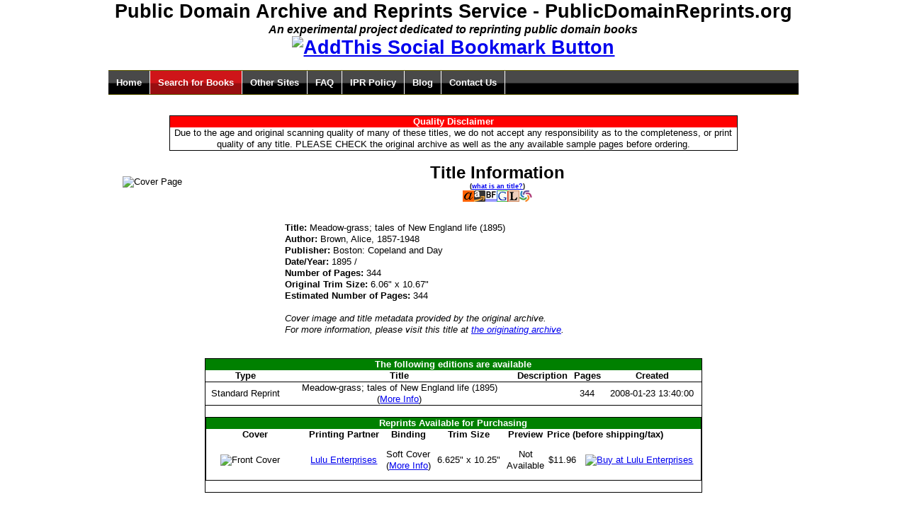

--- FILE ---
content_type: text/html; charset=utf-8
request_url: http://www.publicdomainreprints.org/titles/310
body_size: 3209
content:
<!DOCTYPE html PUBLIC "-//W3C//DTD HTML 4.01 Transitional//EN" "http://www.w3.org/TR/html4/loose.dtd">
<html>
<head>
<meta http-equiv="Content-Type" content="text/html; charset=utf-8">
<title>Meadow-grass; tales of New England life (1895) - PublicDomainReprints.org</title>
<link rel="stylesheet" type="text/css" href="http://www.publicdomainreprints.org/css/menu.css">
<link rel="stylesheet" type="text/css" href="http://www.publicdomainreprints.org/css/default.css">
<link rel="stylesheet" type="text/css" href="http://www.publicdomainreprints.org/css/yui/reset-fonts-grids.css">
<link rel="alternate" type="application/rss+xml" title="PublicDomainReprints.org Blog (RSS)" href="http://feeds.feedburner.com/PublicDomainReprintsBlog">
<script type="text/javascript" language="Javascript" src="http://www.publicdomainreprints.org/js/prototype.js"></script><script type="text/javascript" language="Javascript" src="http://www.publicdomainreprints.org/js/sorttable.js"></script><script type="text/javascript" language="Javascript" src="http://www.publicdomainreprints.org/js/ui.js"></script>
</head>
<body><div id="doc4">
<div id="hd">
<script type="text/javascript">
var gaJsHost = (("https:" == document.location.protocol) ? "https://ssl." : "http://www.");
document.write(unescape("%3Cscript src='" + gaJsHost + "google-analytics.com/ga.js' type='text/javascript'%3E%3C/script%3E"));
</script><script type="text/javascript">
var pageTracker = _gat._getTracker("UA-95128-3");
pageTracker._initData();
pageTracker._trackPageview();
</script><div class="reprintsPageTitleCenter">
    Public Domain Archive and Reprints Service - PublicDomainReprints.org
<div class="reprintsPageSubTitle">An experimental project dedicated to reprinting public domain books</div>
<!-- AddThis Bookmark Button BEGIN -->
<a href="http://www.addthis.com/bookmark.php" onclick="addthis_url   = 'http://www.publicdomainreprints.org'; addthis_title = 'PublicDomainReprints.org - An experimental non-commercial project to re-print public domain books'; return addthis_click(this);" target="_blank"><img src="http://s9.addthis.com/button1-share.gif" width="125" height="16" border="0" alt="AddThis Social Bookmark Button"></a> <script type="text/javascript">var addthis_pub = 'yakovsh';</script><script type="text/javascript" src="http://s9.addthis.com/js/widget.php?v=10"></script>  
<!-- AddThis Bookmark Button END -->
</div>
<br><ul id="mainmenu" class="solidblockmenu">
    <li><a id="menuhome" href="http://www.publicdomainreprints.org/">Home</a></li>
    <li><a id="menusearch" href="http://www.publicdomainreprints.org/search.shtml">Search for Books</a></li>
    <li><a id="menusites" href="http://www.publicdomainreprints.org/other.shtml">Other Sites</a></li>
    <li><a id="menufaq" href="http://www.publicdomainreprints.org/faq.shtml">FAQ</a></li>
    <li><a id="menuipr" href="http://www.publicdomainreprints.org/ipr.shtml">IPR Policy</a></li>
    <li><a id="menublog" href="http://feeds.feedburner.com/PublicDomainReprintsBlog">Blog</a></li>
    <li><a id="menucontact" href="http://www.shaftek.biz/contact/">Contact Us</a></li>
</ul>
<br><br>
</div>
<script type="text/javascript" language="Javascript"><!--
	menuSetSection('menusearch');
    --></script><div id="bd">
<br><br><div>
<center><div class="yui-g reprintsDisclaimerBox">
<div class="reprintsDisclaimerTitle">Quality Disclaimer</div>
    Due to the age and original scanning quality of many of these titles, we do not accept
    any responsibility as to the completeness, or print quality of any title. PLEASE CHECK 
    the original archive as well as the any available sample pages before ordering.
    </div></center>
<br><img align="left" class="reprintsImageStandard" src="http://www.archive.org/download/meadowgrasstales00brow/meadowgrasstales00brow.gif" alt="Cover Page" title="Cover Page"><table class="reprintsTableStandard" align="center">
<thead><tr class="reprintsTableTitle"><td align="center">Title Information<br><span class="reprintsPageTextSmall">(<a href="http://www.publicdomainreprints.org/faq.shtml#types">what is an title?</a>)</span><br><span><a href="http://www.alibris.com/booksearch?title=Meadow-grass;+tales+of+New+England+life"><img alt="Alibris" src="http://www.publicdomainreprints.org/images/alibris.gif"></a><a href="http://www.amazon.com/gp/search?ie=UTF8&amp;tag=homepageofyak-20&amp;index=books&amp;linkCode=ur2&amp;camp=1789&amp;creative=9325&amp;keywords=Meadow-grass;+tales+of+New+England+life"><img alt="Amazon" src="http://www.publicdomainreprints.org/images/amazon.gif"></a><a href="http://www.bookfinder.com/search/?st=xl&amp;ac=qr&amp;title=Meadow-grass;+tales+of+New+England+life"><img alt="BookFinder" src="http://www.publicdomainreprints.org/images/bookfinder.gif"></a><a href="http://www.google.com/search?q=Meadow-grass;+tales+of+New+England+life"><img alt="Google" src="http://www.publicdomainreprints.org/images/google.gif"></a><a href="http://www.librarything.com/search_works.php?q=Meadow-grass;+tales+of+New+England+life"><img alt="LibraryThing" src="http://www.publicdomainreprints.org/images/librarything.gif"></a><a href="http://worldcat.org/search?q=Meadow-grass;+tales+of+New+England+life"><img alt="WorldCat" src="http://www.publicdomainreprints.org/images/worldcat.gif"></a></span><br><br>
</td></tr></thead>
<tbody>
<tr><td>
<b>Title: </b>Meadow-grass; tales of New England life (1895)</td></tr>
<tr><td>
<b>Author: </b>Brown, Alice, 1857-1948</td></tr>
<tr><td>
<b>Publisher: </b>Boston: Copeland and Day</td></tr>
<tr><td>
<b>Date/Year: </b>1895 / </td></tr>
<tr><td>
<b>Number of Pages: </b>344</td></tr>
<tr><td>
<b>Original Trim Size: </b>6.06" x 10.67"
		<br>
</td></tr>
<tr><td>
<b>Estimated Number of Pages: </b>344</td></tr>
<tr><td>
<i><br>Cover image and title metadata provided by the original archive.<br></i><i>For more information, please visit this title at 
	    <a target="_blank" href="http://www.archive.org/details/meadowgrasstales00brow">the originating archive</a>.
	</i>
</td></tr>
</tbody>
</table>
<br><br><table class="reprintsMainBox" align="center">
<thead>
<tr class="reprintsTableHeadRow"><td colspan="5">The following editions are available</td></tr>
<tr class="reprintsTableHeadings">
<td>Type</td>
<td>Title</td>
<td>Description</td>
<td>Pages</td>
<td>Created</td>
</tr>
</thead>
<tbody>
<tr class="reprintsTableBordered">
<td>Standard Reprint</td>
<td>Meadow-grass; tales of New England life (1895)<br>(<a href="http://www.publicdomainreprints.org/editions/310">More Info</a>)
	    </td>
<td></td>
<td>344</td>
<td>2008-01-23 13:40:00</td>
</tr>
<tr><td colspan="5">
<br><table class="reprintsMainBox" align="center">
<thead>
<tr class="reprintsTableHeadRow"><td colspan="7">Reprints Available for Purchasing</td></tr>
<tr class="reprintsTableHeadings">
<td>Cover</td>
<td>Printing Partner</td>
<td>Binding</td>
<td>Trim Size</td>
<td>Preview</td>
<td colspan="2" align="left">Price (before shipping/tax)</td>
</tr>
</thead>
<tbody><tr>
<td><img align="left" class="reprintsImageStandard" src="http://www.lulu.com/author/display_thumbnail.php?fCID=1923047" alt="Front Cover" title="Front Cover"></td>
<td><a href="http://www.lulu.com">Lulu Enterprises</a></td>
<td>Soft Cover<br>
        (<a href="http://www.publicdomainreprints.org/reprints/310">More Info</a>)
	</td>
<td>6.625" x 10.25"
	</td>
<td>
		Not<br>Available
	    </td>
<td>$11.96</td>
<td><a href="http://www.lulu.com/product/2284900"><img src="http://www.lulu.com/images/services/buy_now_buttons/en/book_blue2.gif" align="middle" alt="Buy at Lulu Enterprises" title="Buy at Lulu Enterprises"></a></td>
</tr></tbody>
</table>
<br>
</td></tr>
</tbody>
</table>
<br><br>
</div>
</div>
<div id="ft">
<hr>
<center>
<i>Copyright (C) 2007-2010 by <a href="http://www.shaftek.biz">Shaftek Enterprises, LLC</a>.
Menu CSS based on <a href="http://www.dynamicdrive.com/style/">Dynamic Drive CSS Library</a>.
</i>
<br>
<!-- Start of StatCounter Code -->
<script type="text/javascript">
var sc_project=3172640; 
var sc_invisible=0; 
var sc_partition=26; 
var sc_security="aec591f4"; 
</script>

<script type="text/javascript" src="http://www.statcounter.com/counter/counter_xhtml.js"></script><noscript><div class="statcounter"><a class="statcounter" href="http://www.statcounter.com/"><img class="statcounter" src="http://c27.statcounter.com/3172640/0/aec591f4/0/" alt="site stats"></a></div></noscript>
<!-- End of StatCounter Code -->
</center>
</div>
</div><script defer src="https://static.cloudflareinsights.com/beacon.min.js/vcd15cbe7772f49c399c6a5babf22c1241717689176015" integrity="sha512-ZpsOmlRQV6y907TI0dKBHq9Md29nnaEIPlkf84rnaERnq6zvWvPUqr2ft8M1aS28oN72PdrCzSjY4U6VaAw1EQ==" data-cf-beacon='{"version":"2024.11.0","token":"a39db7978ba44e2dab3bef80f9ddd774","r":1,"server_timing":{"name":{"cfCacheStatus":true,"cfEdge":true,"cfExtPri":true,"cfL4":true,"cfOrigin":true,"cfSpeedBrain":true},"location_startswith":null}}' crossorigin="anonymous"></script>
</body>
</html>
<!-- Execution time: 0.291823148727417s / 291.82505607605 ms -->


--- FILE ---
content_type: text/css
request_url: http://www.publicdomainreprints.org/css/menu.css
body_size: 462
content:
/*Credits: Dynamic Drive CSS Library */
/*URL: http://www.dynamicdrive.com/style/ */

.solidblockmenu{
margin: 0;
padding: 0;
float: left;
font: bold 13px Arial;
width: 100%;
border: 1px solid #625e00;
border-width: 1px 0;
background: black url(http://www.publicdomainreprints.org/images/blockdefault.gif) center center repeat-x;
}

.solidblockmenu li{
display: inline;
}

.solidblockmenu li a{
float: left;
color: white;
padding: 9px 11px;
text-decoration: none;
border-right: 1px solid white;
}

.solidblockmenu li a:visited{
color: white;
}

.solidblockmenu li a:hover, .solidblockmenu li .current{
color: white;
background: transparent url(http://www.publicdomainreprints.org/images/blockactive.gif) center center repeat-x;
}

p.iepara{ /*Conditional CSS- For IE (inc IE7), create 1em spacing between menu and paragraph that follows*/
padding-top: 1em;
}
